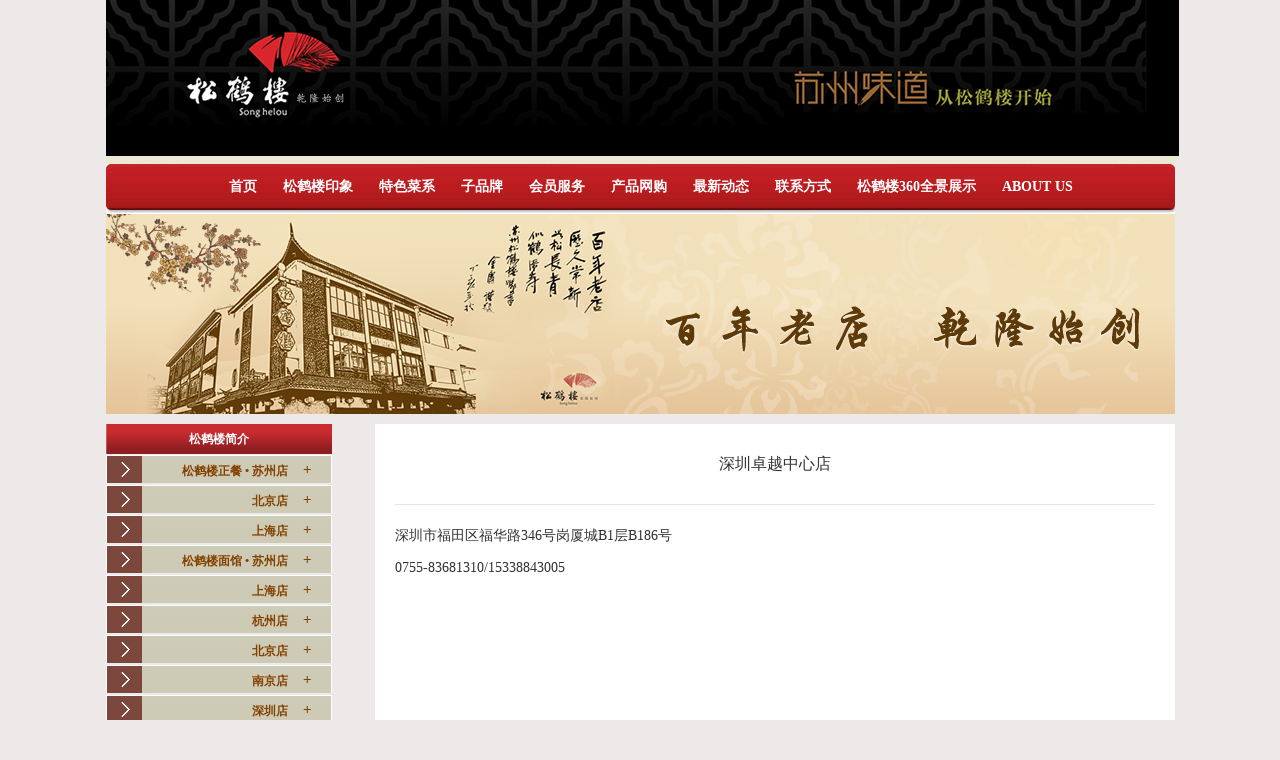

--- FILE ---
content_type: text/html
request_url: https://www.songhelou.net/mendxx/html/?191.html
body_size: 8006
content:
<!DOCTYPE html
	PUBLIC "-//W3C//DTD XHTML 1.0 Transitional//EN" "http://www.w3.org/TR/xhtml1/DTD/xhtml1-transitional.dtd">
<html xmlns="http://www.w3.org/1999/xhtml">
	<head>
		<meta http-equiv="Content-Type" content="text/html; charset=utf-8" />
		<meta name="author" content="ztffei">
		<META content="松鹤楼,songhelou,苏帮菜,松鹤楼菜馆,松鹤楼餐饮,苏州味道" name=keywords>
		<META
			content="松鹤楼（songhelou）清乾隆二十二年 （1757）始创，迄今已有二百五十多年的历史。松鹤楼菜馆是目前苏州地区历史最为悠久、饮誉海内外的正宗苏帮菜馆。它是苏帮菜厨师的摇篮，松鹤楼餐饮也是商务部首批认定的老字号餐饮品牌。"
			name=description>
		<title>松鹤楼 - 苏州味道，从松鹤楼开始_深圳卓越中心店</title>
		<link href="../../templates/default/images/style.css" rel="stylesheet" type="text/css">
	</head>

	<body>
		<div class="wrapper">
			<div class="logo"><img src="../../templates/default/images/top_bg.jpg" width="1073" height="160" /></div>
			<div class="dhk">
<script src="../../js/jquery-1.6.2.min.js" type="text/javascript"></script>
<div id="dd-navigation">
    	<div id="nav-strip">
            <ul>

	 <li class="nav-item no-subnav " id="nav-item_1">
	     <a href="../../index.php" target="_self"><span class="primary-link">首页</span></a>
		 
	 </li>

	 <li class="nav-item  " id="nav-item_2">
	     <a href="../../shlyx/main/index.php" target="_self"><span class="primary-link">松鹤楼印象</span></a>
		 <div class="subnav " id="subnav_2"><div class="subnav-inner"><ul>
 <li class=""><a href="../../shlyx/html/?6.html" target="_top">松鹤楼简介</a></li>

 <li class=""><a href="../../shlyx/html/?7.html" target="_top">荣誉</a></li>

 <li class=""><a href="../../shlyx/html/?8.html" target="_top">发展历程</a></li>
</ul></div>
	 </li>

	 <li class="nav-item  " id="nav-item_3">
	     <a href="../../cp/class/" target="_self"><span class="primary-link">特色菜系</span></a>
		 <div class="subnav " id="subnav_3"><div class="subnav-inner"><ul>
 <li class=""><a href="../../cp/class/?1.html" target="_top">金牌苏帮</a></li>

 <li class=""><a href="../../cp/class/?2.html" target="_top">时令菜肴</a></li>
</ul></div>
	 </li>

	 <li class="nav-item  " id="nav-item_4">
	     <a href="../../zipp/main/index.php" target="_self"><span class="primary-link">子品牌</span></a>
		 <div class="subnav " id="subnav_4"><div class="subnav-inner"><ul>
 <li class=""><a href="../../zipp/html/?9.html" target="_top">松鹤楼面馆</a></li>

 <li class=""><a href="../../zipp/html/?10.html" target="_top">食品厂</a></li>

 <li class=""><a href="../../zipp/html/?11.html" target="_top">中央工厂</a></li>

 <li class=""><a href="../../zipp/html/?13.html" target="_top">老正兴</a></li>
</ul></div>
	 </li>

	 <li class="nav-item no-subnav " id="nav-item_5">
	     <a href="../../member.php" target="_self"><span class="primary-link">会员服务</span></a>
		 
	 </li>

	 <li class="nav-item  " id="nav-item_6">
	     <a href="../../centgifts/main/index.php" target="_self"><span class="primary-link">产品网购</span></a>
		 <div class="subnav " id="subnav_6"><div class="subnav-inner"><ul>
 <li class=""><a href="../../centgifts/class/?35.html" target="_top">常态产品 </a></li>

 <li class=""><a href="../../centgifts/class/?36.html" target="_top">节令产品 </a></li>
</ul></div>
	 </li>

	 <li class="nav-item  " id="nav-item_7">
	     <a href="../../news/main/index.php" target="_self"><span class="primary-link">最新动态</span></a>
		 <div class="subnav " id="subnav_7"><div class="subnav-inner"><ul>
 <li class=""><a href="../../news/class/?1.html" target="_top">公司新闻</a></li>

 <li class=""><a href="../../news/class/?2.html" target="_top">员工活动</a></li>

 <li class=""><a href="../../news/class/?3.html" target="_top">招聘信息</a></li>
</ul></div>
	 </li>

	 <li class="nav-item no-subnav " id="nav-item_8">
	     <a href="../../page/contacts/index.php" target="_self"><span class="primary-link">联系方式</span></a>
		 
	 </li>

	 <li class="nav-item no-subnav " id="nav-item_9">
	     <a href="../../page/faq/index.php" target="_self"><span class="primary-link">松鹤楼360全景展示</span></a>
		 
	 </li>

	 <li class="nav-item no-subnav " id="nav-item_10">
	     <a href="../../page/help/index.php" target="_self"><span class="primary-link">ABOUT US</span></a>
		 
	 </li>
 
 </ul>
       	</div>
    </div>
<script type="text/javascript">

	$("li.nav-item").hover(
        function () {
			$(this).addClass("hover");
			$(this).children(".subnav").stop(true,true).delay(50).slideDown(50, function(){
				if($.fn.bgiframe && ($("select").length > 0)){
					$(this).bgiframe({opacity: false});
				}
			});
        },function(){
			$(this).removeClass("hover");
			$(this).children(".subnav").stop(true,true).delay(50).slideUp(50);
	});
	$('#nav-strip a').click(function() {
		var theParent = $(this).closest('.nav-item');
		var theParentText= $('a .primary-link', theParent).text();
		var linkText = $(this).text();
		linkText = (linkText == theParentText)? linkText : theParentText + " - " + linkText;
		var destLink = $(this).attr('href');
		if (typeof(dcsMultiTrack) == "function") {
			dcsMultiTrack('DCSext.DartZone','','DCSext.ModID','','DCSext.ModImp','0','DCSext.VirtualEvent', '1','DCSext.rNavChannel',theParentText,'DCSext.NavSection',linkText,'DCSext.NavURL',destLink,'WT.z_navtest', '1');
		}
	});

	$('#masthead a').click(function() {
		var destLink = $(this).attr('href');
		if (typeof(dcsMultiTrack) == "function") {
			DcsMultiTrack('DCSext.DartZone','','DCSext.ModID','','DCSext.ModImp','0','DCSext.VirtualEvent','1','DCSext.rNavChannel','Other','DCSext.NavURL',destLink,'WT.z_navtest','1');
		}
	});
	$('#editionSwitchTop li').hover(function() {
		$(this)
		.find('ul')
		.stop(true,true);
	},function () {
		$(this)
		.find('ul')
		.stop(true, true)
		.delay(500)
		.slideUp(50);
	});
	$("#editionSwitchTop li").click(function(event) {
	  if($(this).find('ul').css('display') == 'none'){
		$(this)
			.find('ul')
			.stop(true, true)
			.slideDown(75);
		} else if($(this).find('ul').css('display') == 'block'){
			$(this)
			.find('ul')
			.stop(true, true)
			.slideUp(50);
		}
	});
$(document).ready(function() {
    $("#navigation").treeview({
		persist: "location",
		collapsed: true,
		unique: true
	});
	$('#editionSwitchFooter li').hover(function() {
		$(this)
		.find('ul')
		.stop(true,true);
	},function () {
		$(this)
		.find('ul')
		.stop(true, true)
		.delay(500)
		.slideUp(50);
	});
	$(function() {
		$("#editionSwitchFooter li").click(function(event) {
		  if($(this).find('ul').css('display') == 'none'){
			$(this)
				.find('ul')
				.stop(true, true)
				.slideDown(75);
			} else if($(this).find('ul').css('display') == 'block'){
				$(this)
				.find('ul')
				.stop(true, true)
				.slideUp(50);
			}
		});
	});
});
if($("#searchForm").attr("action") == '/search') {
	$("#searchForm").attr("action", Reuters.nav.PRIMARY_SITE_URL +'/search');
}
$('#nav-strip a').each(function(ind) {
	/*if (this.href.search(/\.reuters.com/i) == -1) {
		this.target = "_blank";
	}*/
});
</script>
</div>
			<div class="nybanner"><img src="../../templates/default/images/nygywm.jpg" width="1069" height="200" /></div>
		</div>

		<div class="wrapper">
			<div class="nyzclmk">
				<div class="zclmbt">松鹤楼简介</div>
				<div class="diqu-btn szdg-btn">松鹤楼正餐 • 苏州店&nbsp;&nbsp;&nbsp;&nbsp;&nbsp;<span>+</span></div>
				<div class="syzclmlb szdaguan">
<ul>

<li><a href="../../mendxx/html/?111.html" title="苏州观前店" target="_self"   >苏州观前店</a></li>

<li><a href="../../mendxx/html/?114.html" title="山塘店" target="_self"   >山塘店</a></li>

<li><a href="../../mendxx/html/?115.html" title="新区店" target="_self"   >新区店</a></li>

<li><a href="../../mendxx/html/?118.html" title="苏州中心店" target="_self"   >苏州中心店</a></li>

<li><a href="../../mendxx/html/?348.html" title="苏州平江路店" target="_self"   >苏州平江路店</a></li>

<li><a href="../../mendxx/html/?349.html" title="苏州平江大院店(臻选)" target="_self"   >苏州平江大院店(臻选)</a></li>

</ul>

</div>
				<div class="diqu-btn bjdg-btn">北京店&nbsp;&nbsp;&nbsp;&nbsp;&nbsp;<span>+</span></div>
				<div class="syzclmlb bjdaguan">
<ul>

<li><a href="../../mendxx/html/?126.html" title="北京  台基厂店" target="_self"   >北京  台基厂店</a></li>

<li><a href="../../mendxx/html/?127.html" title="月坛店" target="_self"   >月坛店</a></li>

<li><a href="../../mendxx/html/?129.html" title="融科店" target="_self"   >融科店</a></li>

<li><a href="../../mendxx/html/?241.html" title="环球贸易中心店" target="_self"   >环球贸易中心店</a></li>

</ul>

</div>
				<div class="diqu-btn shdg-btn">上海店&nbsp;&nbsp;&nbsp;&nbsp;&nbsp;<span>+</span></div>
				<div class="syzclmlb shdaguan">
<ul>

<li><a href="../../mendxx/html/?125.html" title="外滩店" target="_self"   >外滩店</a></li>

</ul>

</div>
				<div class="diqu-btn suzhou-btn">松鹤楼面馆 • 苏州店&nbsp;&nbsp;&nbsp;&nbsp;&nbsp;<span>+</span></div>
				<div class="syzclmlb suzhou">
<ul>

<li><a href="../../mendxx/html/?121.html" title="苏州观前店 " target="_self"   >苏州观前店 </a></li>

<li><a href="../../mendxx/html/?132.html" title="东方之门店" target="_self"   >东方之门店</a></li>

<li><a href="../../mendxx/html/?339.html" title="苏州苏州中心店" target="_self"   >苏州苏州中心店</a></li>

</ul>

</div>
				<!--苏州-->
				<div class="diqu-btn shanghai-btn">上海店&nbsp;&nbsp;&nbsp;&nbsp;&nbsp;<span>+</span></div>
				<div class="syzclmlb shanghai">
<ul>

<li><a href="../../mendxx/html/?356.html" title="上海浦江城市生活广场店" target="_self"   >上海浦江城市生活广场店</a></li>

<li><a href="../../mendxx/html/?354.html" title="上海张江长泰店" target="_self"   >上海张江长泰店</a></li>

<li><a href="../../mendxx/html/?346.html" title="上海打浦桥日月光店" target="_self"   >上海打浦桥日月光店</a></li>

<li><a href="../../mendxx/html/?345.html" title="上海西郊百联购物中心店" target="_self"   >上海西郊百联购物中心店</a></li>

<li><a href="../../mendxx/html/?338.html" title="上海信泰中心店" target="_self"   >上海信泰中心店</a></li>

<li><a href="../../mendxx/html/?329.html" title="上海浦东机场店" target="_self"   >上海浦东机场店</a></li>

<li><a href="../../mendxx/html/?324.html" title="上海青浦百联奥莱店" target="_self"   >上海青浦百联奥莱店</a></li>

<li><a href="../../mendxx/html/?323.html" title="上海元祖梦世界店" target="_self"   >上海元祖梦世界店</a></li>

<li><a href="../../mendxx/html/?322.html" title="上海海梦一方店" target="_self"   >上海海梦一方店</a></li>

<li><a href="../../mendxx/html/?310.html" title="上海虹桥机场T2店" target="_self"   >上海虹桥机场T2店</a></li>

<li><a href="../../mendxx/html/?300.html" title="上海互联宝地店" target="_self"   >上海互联宝地店</a></li>

<li><a href="../../mendxx/html/?299.html" title="上海奉贤龙湖店" target="_self"   >上海奉贤龙湖店</a></li>

<li><a href="../../mendxx/html/?298.html" title="上海静安合生汇店" target="_self"   >上海静安合生汇店</a></li>

<li><a href="../../mendxx/html/?297.html" title="上海金融街购物中心店" target="_self"   >上海金融街购物中心店</a></li>

<li><a href="../../mendxx/html/?296.html" title="上海锦沧文华广场店" target="_self"   >上海锦沧文华广场店</a></li>

<li><a href="../../mendxx/html/?290.html" title="上海白玉兰广场店" target="_self"   >上海白玉兰广场店</a></li>

<li><a href="../../mendxx/html/?286.html" title="上海One ITC店" target="_self"   >上海One ITC店</a></li>

<li><a href="../../mendxx/html/?285.html" title="上海五角场合生汇店" target="_self"   >上海五角场合生汇店</a></li>

<li><a href="../../mendxx/html/?284.html" title="上海丁香国际店" target="_self"   >上海丁香国际店</a></li>

<li><a href="../../mendxx/html/?283.html" title="上海凯德闵行商业中心店" target="_self"   >上海凯德闵行商业中心店</a></li>

<li><a href="../../mendxx/html/?275.html" title="上海前滩世贸店" target="_self"   >上海前滩世贸店</a></li>

<li><a href="../../mendxx/html/?274.html" title="上海南翔印象城店" target="_self"   >上海南翔印象城店</a></li>

<li><a href="../../mendxx/html/?273.html" title="上海宝杨宝龙广场店" target="_self"   >上海宝杨宝龙广场店</a></li>

<li><a href="../../mendxx/html/?272.html" title="上海科创云廊店" target="_self"   >上海科创云廊店</a></li>

<li><a href="../../mendxx/html/?271.html" title="上海苏河湾万象天地店" target="_self"   >上海苏河湾万象天地店</a></li>

<li><a href="../../mendxx/html/?260.html" title="上海天空之城店" target="_self"   >上海天空之城店</a></li>

<li><a href="../../mendxx/html/?259.html" title="上海创智天地店" target="_self"   >上海创智天地店</a></li>

<li><a href="../../mendxx/html/?258.html" title="上海复地活力城店" target="_self"   >上海复地活力城店</a></li>

<li><a href="../../mendxx/html/?252.html" title="上海世博源店" target="_self"   >上海世博源店</a></li>

<li><a href="../../mendxx/html/?246.html" title="上海宏伊国际广场店" target="_self"   >上海宏伊国际广场店</a></li>

<li><a href="../../mendxx/html/?245.html" title="上海南汇大学城店" target="_self"   >上海南汇大学城店</a></li>

<li><a href="../../mendxx/html/?222.html" title="上海徐汇万科中心店" target="_self"   >上海徐汇万科中心店</a></li>

<li><a href="../../mendxx/html/?220.html" title="上海虹桥大融城" target="_self"   >上海虹桥大融城</a></li>

<li><a href="../../mendxx/html/?217.html" title="上海西岸AI PLAZA店" target="_self"   >上海西岸AI PLAZA店</a></li>

<li><a href="../../mendxx/html/?214.html" title="上海啦啦荟城店" target="_self"   >上海啦啦荟城店</a></li>

<li><a href="../../mendxx/html/?213.html" title="上海天安千树店" target="_self"   >上海天安千树店</a></li>

<li><a href="../../mendxx/html/?201.html" title="上海BFC外滩金融中心店" target="_self"   >上海BFC外滩金融中心店</a></li>

<li><a href="../../mendxx/html/?200.html" title="上海大宁久光店" target="_self"   >上海大宁久光店</a></li>

<li><a href="../../mendxx/html/?199.html" title="上海松江印象城店" target="_self"   >上海松江印象城店</a></li>

<li><a href="../../mendxx/html/?197.html" title="上海旭辉企业大厦店" target="_self"   >上海旭辉企业大厦店</a></li>

<li><a href="../../mendxx/html/?188.html" title="上海佛罗伦萨小镇奥莱店" target="_self"   >上海佛罗伦萨小镇奥莱店</a></li>

<li><a href="../../mendxx/html/?184.html" title="上海浦东嘉里城店" target="_self"   >上海浦东嘉里城店</a></li>

<li><a href="../../mendxx/html/?170.html" title="上海正大乐城店" target="_self"   >上海正大乐城店</a></li>

<li><a href="../../mendxx/html/?169.html" title="上海大宁音乐广场店" target="_self"   >上海大宁音乐广场店</a></li>

<li><a href="../../mendxx/html/?166.html" title="上海长风大悦城店" target="_self"   >上海长风大悦城店</a></li>

<li><a href="../../mendxx/html/?165.html" title="上海漕河泾印象城店" target="_self"   >上海漕河泾印象城店</a></li>

<li><a href="../../mendxx/html/?164.html" title="上海博荟广场店" target="_self"   >上海博荟广场店</a></li>

<li><a href="../../mendxx/html/?163.html" title="上海城开优享店" target="_self"   >上海城开优享店</a></li>

<li><a href="../../mendxx/html/?161.html" title="上海北外滩来福士店" target="_self"   >上海北外滩来福士店</a></li>

<li><a href="../../mendxx/html/?160.html" title="上海宝龙旭辉广场店" target="_self"   >上海宝龙旭辉广场店</a></li>

<li><a href="../../mendxx/html/?159.html" title="上海虹桥天地店" target="_self"   >上海虹桥天地店</a></li>

<li><a href="../../mendxx/html/?157.html" title="上海世纪汇广场店" target="_self"   >上海世纪汇广场店</a></li>

<li><a href="../../mendxx/html/?156.html" title="上海七宝万科广场店" target="_self"   >上海七宝万科广场店</a></li>

<li><a href="../../mendxx/html/?155.html" title="上海太阳宫店" target="_self"   >上海太阳宫店</a></li>

<li><a href="../../mendxx/html/?154.html" title="上海百联中环店" target="_self"   >上海百联中环店</a></li>

<li><a href="../../mendxx/html/?144.html" title="上海金桥国际店" target="_self"   >上海金桥国际店</a></li>

<li><a href="../../mendxx/html/?143.html" title="上海莘庄仲盛店 " target="_self"   >上海莘庄仲盛店 </a></li>

<li><a href="../../mendxx/html/?142.html" title="上海长泰广场店" target="_self"   >上海长泰广场店</a></li>

<li><a href="../../mendxx/html/?141.html" title="上海凯德晶萃店 " target="_self"   >上海凯德晶萃店 </a></li>

<li><a href="../../mendxx/html/?140.html" title="上海港汇恒隆店" target="_self"   >上海港汇恒隆店</a></li>

<li><a href="../../mendxx/html/?138.html" title="上海环贸广场店 " target="_self"   >上海环贸广场店 </a></li>

<li><a href="../../mendxx/html/?136.html" title="上海静安嘉里中心店 " target="_self"   >上海静安嘉里中心店 </a></li>

<li><a href="../../mendxx/html/?135.html" title="上海中心店" target="_self"   >上海中心店</a></li>

<li><a href="../../mendxx/html/?124.html" title="上海嘉里城店" target="_self"   >上海嘉里城店</a></li>

<li><a href="../../mendxx/html/?123.html" title="上海豫园店" target="_self"   >上海豫园店</a></li>

</ul>

</div>
				<!--上海-->
				<div class="diqu-btn hangzhou-btn">杭州店&nbsp;&nbsp;&nbsp;&nbsp;&nbsp;<span>+</span></div>
				<div class="syzclmlb hangzhou">
<ul>

<li><a href="../../mendxx/html/?334.html" title="杭州湖滨银泰IN77店" target="_self"   >杭州湖滨银泰IN77店</a></li>

<li><a href="../../mendxx/html/?268.html" title="杭州国大城市广场店" target="_self"   >杭州国大城市广场店</a></li>

<li><a href="../../mendxx/html/?253.html" title="杭州滨江银泰店" target="_self"   >杭州滨江银泰店</a></li>

<li><a href="../../mendxx/html/?250.html" title="杭州大悦城店" target="_self"   >杭州大悦城店</a></li>

<li><a href="../../mendxx/html/?248.html" title="杭州西溪印象城店" target="_self"   >杭州西溪印象城店</a></li>

</ul>

</div>
				<!--杭州-->
				<div class="diqu-btn beijing-btn">北京店&nbsp;&nbsp;&nbsp;&nbsp;&nbsp;<span>+</span></div>
				<div class="syzclmlb beijing">
<ul>

<li><a href="../../mendxx/html/?355.html" title="北京超级合生汇" target="_self"   >北京超级合生汇</a></li>

<li><a href="../../mendxx/html/?337.html" title="北京东坝万达店" target="_self"   >北京东坝万达店</a></li>

<li><a href="../../mendxx/html/?336.html" title="北京西红门新光界店" target="_self"   >北京西红门新光界店</a></li>

<li><a href="../../mendxx/html/?332.html" title="北京五棵松万达店" target="_self"   >北京五棵松万达店</a></li>

<li><a href="../../mendxx/html/?326.html" title="深圳深业上城店" target="_self"   >深圳深业上城店</a></li>

<li><a href="../../mendxx/html/?325.html" title="北京惠多港购物中心店" target="_self"   >北京惠多港购物中心店</a></li>

<li><a href="../../mendxx/html/?318.html" title="北京西三旗万象汇店" target="_self"   >北京西三旗万象汇店</a></li>

<li><a href="../../mendxx/html/?315.html" title="北京龙德广场店" target="_self"   >北京龙德广场店</a></li>

<li><a href="../../mendxx/html/?313.html" title="北京大兴龙湖天街店" target="_self"   >北京大兴龙湖天街店</a></li>

<li><a href="../../mendxx/html/?295.html" title="北京望京凯德mall店" target="_self"   >北京望京凯德mall店</a></li>

<li><a href="../../mendxx/html/?294.html" title="北京SKP(DT51)店" target="_self"   >北京SKP(DT51)店</a></li>

<li><a href="../../mendxx/html/?293.html" title="北京西单大悦城店" target="_self"   >北京西单大悦城店</a></li>

<li><a href="../../mendxx/html/?292.html" title="北京金隅环贸中心店" target="_self"   >北京金隅环贸中心店</a></li>

<li><a href="../../mendxx/html/?291.html" title="北京中关村领展店" target="_self"   >北京中关村领展店</a></li>

<li><a href="../../mendxx/html/?287.html" title="北京望京新荟城店" target="_self"   >北京望京新荟城店</a></li>

<li><a href="../../mendxx/html/?279.html" title="北京望京凯德mall店" target="_self"   >北京望京凯德mall店</a></li>

<li><a href="../../mendxx/html/?276.html" title="北京祥云小镇店" target="_self"   >北京祥云小镇店</a></li>

<li><a href="../../mendxx/html/?270.html" title="北京来福士店" target="_self"   >北京来福士店</a></li>

<li><a href="../../mendxx/html/?264.html" title="北京金融街购物中心店" target="_self"   >北京金融街购物中心店</a></li>

<li><a href="../../mendxx/html/?263.html" title="北京丽泽天地店" target="_self"   >北京丽泽天地店</a></li>

<li><a href="../../mendxx/html/?262.html" title="北京瀛海环宇坊店" target="_self"   >北京瀛海环宇坊店</a></li>

<li><a href="../../mendxx/html/?261.html" title="北京亦庄天街店" target="_self"   >北京亦庄天街店</a></li>

<li><a href="../../mendxx/html/?244.html" title="领展购物广场店" target="_self"   >领展购物广场店</a></li>

<li><a href="../../mendxx/html/?243.html" title="北京长安天街店" target="_self"   >北京长安天街店</a></li>

<li><a href="../../mendxx/html/?242.html" title="北京华贸天地店" target="_self"   >北京华贸天地店</a></li>

<li><a href="../../mendxx/html/?240.html" title="北京房山天街店" target="_self"   >北京房山天街店</a></li>

<li><a href="../../mendxx/html/?239.html" title="北京图书大厦店" target="_self"   >北京图书大厦店</a></li>

<li><a href="../../mendxx/html/?237.html" title="北京万柳华联店" target="_self"   >北京万柳华联店</a></li>

<li><a href="../../mendxx/html/?235.html" title="北京住总万科店" target="_self"   >北京住总万科店</a></li>

<li><a href="../../mendxx/html/?233.html" title="北京金安环宇荟店" target="_self"   >北京金安环宇荟店</a></li>

<li><a href="../../mendxx/html/?225.html" title="北京坊" target="_self"   >北京坊</a></li>

<li><a href="../../mendxx/html/?223.html" title="北京清河万象汇店" target="_self"   >北京清河万象汇店</a></li>

<li><a href="../../mendxx/html/?212.html" title="北京大望路合生汇店" target="_self"   >北京大望路合生汇店</a></li>

<li><a href="../../mendxx/html/?209.html" title="北京安贞环宇荟" target="_self"   >北京安贞环宇荟</a></li>

<li><a href="../../mendxx/html/?205.html" title="北京朝北大悦城店" target="_self"   >北京朝北大悦城店</a></li>

<li><a href="../../mendxx/html/?198.html" title="北京太阳宫凯德茂店" target="_self"   >北京太阳宫凯德茂店</a></li>

<li><a href="../../mendxx/html/?196.html" title="北京龙湖长楹天街店" target="_self"   >北京龙湖长楹天街店</a></li>

<li><a href="../../mendxx/html/?187.html" title="北京平安国际金融中心店" target="_self"   >北京平安国际金融中心店</a></li>

<li><a href="../../mendxx/html/?151.html" title="北京东方广场店" target="_self"   >北京东方广场店</a></li>

<li><a href="../../mendxx/html/?150.html" title="北京apm店" target="_self"   >北京apm店</a></li>

<li><a href="../../mendxx/html/?148.html" title="芳草地店" target="_self"   >芳草地店</a></li>

</ul>

</div>
				<!--北京-->
				<div class="diqu-btn nanjing-btn">南京店&nbsp;&nbsp;&nbsp;&nbsp;&nbsp;<span>+</span></div>
				<div class="syzclmlb nanjing">
<ul>

<li><a href="../../mendxx/html/?302.html" title="南京IFC国金中心店" target="_self"   >南京IFC国金中心店</a></li>

<li><a href="../../mendxx/html/?289.html" title="南京砂之船奥莱店" target="_self"   >南京砂之船奥莱店</a></li>

<li><a href="../../mendxx/html/?269.html" title="南京万象天地店" target="_self"   >南京万象天地店</a></li>

<li><a href="../../mendxx/html/?219.html" title="南京河西金鹰店" target="_self"   >南京河西金鹰店</a></li>

<li><a href="../../mendxx/html/?207.html" title="南京江宁金鹰店" target="_self"   >南京江宁金鹰店</a></li>

<li><a href="../../mendxx/html/?149.html" title="德基店" target="_self"   >德基店</a></li>

</ul>

</div>
				<!--南京-->
				<div class="diqu-btn shengzhen-btn">深圳店&nbsp;&nbsp;&nbsp;&nbsp;&nbsp;<span>+</span></div>
				<div class="syzclmlb shengzhen">
<ul>

<li><a href="../../mendxx/html/?347.html" title="深圳罗湖万象店" target="_self"   >深圳罗湖万象店</a></li>

<li><a href="../../mendxx/html/?340.html" title="深圳深业上城店" target="_self"   >深圳深业上城店</a></li>

<li><a href="../../mendxx/html/?316.html" title="深圳睿印店" target="_self"   >深圳睿印店</a></li>

<li><a href="../../mendxx/html/?312.html" title="深圳仁恒梦中心店" target="_self"   >深圳仁恒梦中心店</a></li>

<li><a href="../../mendxx/html/?307.html" title="深圳龙华壹方天地店" target="_self"   >深圳龙华壹方天地店</a></li>

<li><a href="../../mendxx/html/?306.html" title="深圳中洲湾店" target="_self"   >深圳中洲湾店</a></li>

<li><a href="../../mendxx/html/?304.html" title="深圳天河城店" target="_self"   >深圳天河城店</a></li>

<li><a href="../../mendxx/html/?303.html" title="深圳星河cocopark店" target="_self"   >深圳星河cocopark店</a></li>

<li><a href="../../mendxx/html/?282.html" title="深圳KKMALL店" target="_self"   >深圳KKMALL店</a></li>

<li><a href="../../mendxx/html/?277.html" title="深圳南山宝能太古城店" target="_self"   >深圳南山宝能太古城店</a></li>

<li><a href="../../mendxx/html/?266.html" title="深圳罗湖万象食家店" target="_self"   >深圳罗湖万象食家店</a></li>

<li><a href="../../mendxx/html/?265.html" title="深圳龙岗万科店" target="_self"   >深圳龙岗万科店</a></li>

<li><a href="../../mendxx/html/?232.html" title="深圳金地威新中心店" target="_self"   >深圳金地威新中心店</a></li>

<li><a href="../../mendxx/html/?221.html" title="深圳海雅缤纷城店" target="_self"   >深圳海雅缤纷城店</a></li>

<li><a href="../../mendxx/html/?204.html" title="深圳万象前海店" target="_self"   >深圳万象前海店</a></li>

<li><a href="../../mendxx/html/?202.html" title="深圳宝安机场店" target="_self"   >深圳宝安机场店</a></li>

<li><a href="../../mendxx/html/?193.html" title="深圳万象天地店" target="_self"   >深圳万象天地店</a></li>

<li><a href="../../mendxx/html/?192.html" title="深圳COCOPARK店" target="_self"   >深圳COCOPARK店</a></li>

<li><a href="../../mendxx/html/?191.html" title="深圳卓越中心店" target="_self"   >深圳卓越中心店</a></li>

</ul>

</div>
				<!--深圳-->
				<div class="diqu-btn wuxi-btn">无锡店&nbsp;&nbsp;&nbsp;&nbsp;&nbsp;<span>+</span></div>
				<div class="syzclmlb wuxi">
<ul>

<li><a href="../../mendxx/html/?333.html" title="无锡滨湖万象汇店" target="_self"   >无锡滨湖万象汇店</a></li>

<li><a href="../../mendxx/html/?227.html" title="无锡海岸城
" target="_self"   >无锡海岸城
</a></li>

<li><a href="../../mendxx/html/?215.html" title="无锡恒隆店" target="_self"   >无锡恒隆店</a></li>

<li><a href="../../mendxx/html/?194.html" title="无锡荟聚店" target="_self"   >无锡荟聚店</a></li>

</ul>

</div>
				<!--无锡-->
				<div class="diqu-btn ningbo-btn">宁波店&nbsp;&nbsp;&nbsp;&nbsp;&nbsp;<span>+</span></div>
				<div class="syzclmlb ningbo">
<ul>

<li><a href="../../mendxx/html/?278.html" title="宁波天一广场店" target="_self"   >宁波天一广场店</a></li>

<li><a href="../../mendxx/html/?195.html" title="宁波万象城店" target="_self"   >宁波万象城店</a></li>

</ul>

</div>
				<div class="diqu-btn tj-btn">天津店&nbsp;&nbsp;&nbsp;&nbsp;&nbsp;<span>+</span></div>
				<div class="syzclmlb tj">
<ul>

<li><a href="../../mendxx/html/?352.html" title="天津和平印象城店" target="_self"   >天津和平印象城店</a></li>

<li><a href="../../mendxx/html/?351.html" title="天津金茂汇店" target="_self"   >天津金茂汇店</a></li>

<li><a href="../../mendxx/html/?350.html" title="天津鹏欣水游城店" target="_self"   >天津鹏欣水游城店</a></li>

<li><a href="../../mendxx/html/?317.html" title="天津中海环宇城店" target="_self"   >天津中海环宇城店</a></li>

<li><a href="../../mendxx/html/?314.html" title="天津鲁能城店" target="_self"   >天津鲁能城店</a></li>

<li><a href="../../mendxx/html/?281.html" title="​天津中北永旺店" target="_self"   >​天津中北永旺店</a></li>

<li><a href="../../mendxx/html/?247.html" title="天津万象城店" target="_self"   >天津万象城店</a></li>

<li><a href="../../mendxx/html/?238.html" title="天津天河城店" target="_self"   >天津天河城店</a></li>

<li><a href="../../mendxx/html/?236.html" title="天津国金中心店" target="_self"   >天津国金中心店</a></li>

<li><a href="../../mendxx/html/?224.html" title="天津南开大悦城店" target="_self"   >天津南开大悦城店</a></li>

</ul>

</div>
                <div class="diqu-btn wh-btn">武汉店&nbsp;&nbsp;&nbsp;&nbsp;&nbsp;<span>+</span></div>
				<div class="syzclmlb wh">
<ul>

<li><a href="../../mendxx/html/?308.html" title="武汉荟聚店" target="_self"   >武汉荟聚店</a></li>

<li><a href="../../mendxx/html/?280.html" title="武汉光谷K11店" target="_self"   >武汉光谷K11店</a></li>

<li><a href="../../mendxx/html/?234.html" title="武汉天地店" target="_self"   >武汉天地店</a></li>

<li><a href="../../mendxx/html/?229.html" title="武汉恒隆广场店" target="_self"   >武汉恒隆广场店</a></li>

<li><a href="../../mendxx/html/?228.html" title="武汉万象城店" target="_self"   >武汉万象城店</a></li>

</ul>

</div>
				
				<div class="diqu-btn gz-btn">广州店&nbsp;&nbsp;&nbsp;&nbsp;&nbsp;<span>+</span></div>
				<div class="syzclmlb gz">
<ul>

<li><a href="../../mendxx/html/?353.html" title="广州凯德乐峰广场店" target="_self"   >广州凯德乐峰广场店</a></li>

<li><a href="../../mendxx/html/?335.html" title="广州琶洲保利店" target="_self"   >广州琶洲保利店</a></li>

<li><a href="../../mendxx/html/?327.html" title="广州南沙环宇店" target="_self"   >广州南沙环宇店</a></li>

<li><a href="../../mendxx/html/?321.html" title="广州黄埔大悦汇店" target="_self"   >广州黄埔大悦汇店</a></li>

<li><a href="../../mendxx/html/?320.html" title="广州K11购物中心店" target="_self"   >广州K11购物中心店</a></li>

<li><a href="../../mendxx/html/?319.html" title="广州保利时光里店" target="_self"   >广州保利时光里店</a></li>

<li><a href="../../mendxx/html/?301.html" title="广州IGC天汇广场店" target="_self"   >广州IGC天汇广场店</a></li>

<li><a href="../../mendxx/html/?249.html" title="广州天河城店" target="_self"   >广州天河城店</a></li>

</ul>

</div>
				<div class="diqu-btn dg-btn">东莞店&nbsp;&nbsp;&nbsp;&nbsp;&nbsp;<span>+</span></div>
				<div class="syzclmlb dg">
<ul>

<li><a href="../../mendxx/html/?255.html" title="东莞松山湖万象汇店" target="_self"   >东莞松山湖万象汇店</a></li>

<li><a href="../../mendxx/html/?251.html" title="东莞民盈国贸城店" target="_self"   >东莞民盈国贸城店</a></li>

</ul>

</div>
				<div class="diqu-btn changsha-btn">长沙店&nbsp;&nbsp;&nbsp;&nbsp;&nbsp;<span>+</span></div>
				<div class="syzclmlb changsha">
<ul>

<li><a href="../../mendxx/html/?254.html" title="长沙IFS国金中心店" target="_self"   >长沙IFS国金中心店</a></li>

</ul>

</div>
				<div class="diqu-btn wenzhou-btn">温州店&nbsp;&nbsp;&nbsp;&nbsp;&nbsp;<span>+</span></div>
				<div class="syzclmlb wenzhou">
<ul>

<li><a href="../../mendxx/html/?257.html" title="温州万象城店" target="_self"   >温州万象城店</a></li>

<li><a href="../../mendxx/html/?256.html" title="温州印象城店" target="_self"   >温州印象城店</a></li>

</ul>

</div>
				<div class="diqu-btn hefei-btn">合肥店&nbsp;&nbsp;&nbsp;&nbsp;&nbsp;<span>+</span></div>
				<div class="syzclmlb hefei">
<ul>

<li><a href="../../mendxx/html/?309.html" title="合肥银泰中心店" target="_self"   >合肥银泰中心店</a></li>

</ul>

</div>
				<!--宁波-->
				<script type="text/javascript" src="../../templates/default/images/jquery-1.7.1.min.js"></script>
				<script type="text/javascript">
					$(".szdg-btn").click(function() {
						$(".szdaguan").toggleClass("qiehuan");
						$(".szdaguan").siblings(".syzclmlb").removeClass("qiehuan");
					});
					$(".bjdg-btn").click(function() {
						$(".bjdaguan").toggleClass("qiehuan");
						$(".bjdaguan").siblings(".syzclmlb").removeClass("qiehuan");
					});
					$(".shdg-btn").click(function() {
						$(".shdaguan").toggleClass("qiehuan");
						$(".shdaguan").siblings(".syzclmlb").removeClass("qiehuan");
					});
					$(".suzhou-btn").click(function() {
						$(".suzhou").toggleClass("qiehuan");
						$(".suzhou").siblings(".syzclmlb").removeClass("qiehuan");
					});
					$(".shanghai-btn").click(function() {
						$(".shanghai").toggleClass("qiehuan");
						$(".shanghai").siblings(".syzclmlb").removeClass("qiehuan");
					});
					$(".hangzhou-btn").click(function() {
						$(".hangzhou").toggleClass("qiehuan");
						$(".hangzhou").siblings(".syzclmlb").removeClass("qiehuan");
					});
					$(".beijing-btn").click(function() {
						$(".beijing").toggleClass("qiehuan");
						$(".beijing").siblings(".syzclmlb").removeClass("qiehuan");
					});
					$(".nanjing-btn").click(function() {
						$(".nanjing").toggleClass("qiehuan");
						$(".nanjing").siblings(".syzclmlb").removeClass("qiehuan");
					});
					$(".shengzhen-btn").click(function() {
						$(".shengzhen").toggleClass("qiehuan");
						$(".shengzhen").siblings(".syzclmlb").removeClass("qiehuan");
					});
					$(".wuxi-btn").click(function() {
						$(".wuxi").toggleClass("qiehuan");
						$(".wuxi").siblings(".syzclmlb").removeClass("qiehuan");
					});
					$(".ningbo-btn").click(function() {
						$(".ningbo").toggleClass("qiehuan");
						$(".ningbo").siblings(".syzclmlb").removeClass("qiehuan");
					});
					$(".tj-btn").click(function() {
						$(".tj").toggleClass("qiehuan");
						$(".tj").siblings(".syzclmlb").removeClass("qiehuan");
					});
					$(".wh-btn").click(function() {
						$(".wh").toggleClass("qiehuan");
						$(".wh").siblings(".syzclmlb").removeClass("qiehuan");
					});
					$(".gz-btn").click(function() {
						$(".gz").toggleClass("qiehuan");
						$(".gz").siblings(".syzclmlb").removeClass("qiehuan");
					});
					$(".dg-btn").click(function() {
						$(".dg").toggleClass("qiehuan");
						$("dg").siblings(".syzclmlb").removeClass("qiehuan");
					});
					$(".changsha-btn").click(function() {
						$(".changsha").toggleClass("qiehuan");
						$("changsha").siblings(".syzclmlb").removeClass("qiehuan");
					});
					$(".wenzhou-btn").click(function() {
						$(".wenzhou").toggleClass("qiehuan");
						$("wenzhou").siblings(".syzclmlb").removeClass("qiehuan");
					});
					$(".hefei-btn").click(function() {
						$(".hefei").toggleClass("qiehuan");
						$("hefei").siblings(".syzclmlb").removeClass("qiehuan");
					});
				</script>
			</div>
			<div class="nyyc">
				<div class="nynrbt">深圳卓越中心店</div>
				<div class="nynrk"><div>深圳市福田区福华路346号岗厦城B1层B186号</div><div>0755-83681310/15338843005</div>



</div>
			</div>
			<div class="clear"></div>
		</div>

		<div class="dibu">
			<div class="wrapper">
				<div class="didaoh">
<ul >
 


<li >

<a href="../../../../news/class/?1.html" target="_self">最新活动</a> 

</li>


<li >

<a href="../../../../cp/class/" target="_self">品味经典</a> 

</li>


<li >

<a href="../../../../page/contacts/index.php" target="_self">联系我们</a> 

</li>


<li >

<a href="../../page/flsm/index.php" target="_self">法律声明</a> 

</li>


</ul><div class="clear"></div>
</div>
				<div class="jiaozhu">














松鹤楼 <a class="fotterstr" href="http://www.songhelou.net">[松鹤楼餐饮]</a> 版权所有 2016-2017 All Rights Reserved
         
 <a class="fotterstr" href="http://beian.miit.gov.cn">苏ICP备16013568号</a>　　  
<a href="https://www.since2004.com/" target="_blank" class="jszcbox">
    <div class="jszctext">技术支持：</div>
    <div class="jszcimg"><img src="/templates/default/images/ey.svg" alt="" /></div>
</a>
<img alt="" src="http://www.songhelou.net/pic/201611281480295440496.png" border="0" />&nbsp;<a style="height: 20px; line-height: 20px; text-decoration: none; display: inline-block;" href="http://www.beian.gov.cn/portal/registerSystemInfo?recordcode=32050802010304" target="_blank"><p style="margin: 0px 0px 0px 5px; height: 20px; color: rgb(147, 147, 147); display: inline !important;">苏公网安备 32050802010304号</p></a><br /><a href="https://www.cnzz.com/stat/website.php?web_id=4890128" target="_blank" title="站长统计"><img border="0" hspace="0" vspace="0" src="http://icon.cnzz.com/img/pic1.gif" /></a>&nbsp;<span id="szgs_stat_icon_23428"><a href="https://www.beian.suzhou.gov.cn/websiteMark?siteid=23428&amp;type=1" target="_blank"><img src="https://www.beian.suzhou.gov.cn/resources/images/marker/szicbok.gif" /></a></span><script src="http://www.beian.suzhou.gov.cn/sendMark?siteid=23428&amp;type=1" type="text/javascript"></script>













</div>
			</div>
		</div>
</body></html>



--- FILE ---
content_type: text/css
request_url: https://www.songhelou.net/templates/default/images/style.css
body_size: 4068
content:
@charset "utf-8";
.jszcbox{
	display: flex;
	justify-content: center;
	align-items: center;
}
.jszcbox .jszctext{
	width: 75px;
	color: #fff;
}
.jszcbox .jszcimg{
	width: 50px;
}

/* ==全局div设置== */
.wrapper {
	width: 1069px;
	margin: 0 auto;
}
.flex{
	display: flex;
	justify-content: center;
	align-items: center;
}
.jszcbox .jszctext{
	width: 75px;
}
.jszcbox .jszcimg{
	width: 55px;
}
.clear {
	clear: both
}

.left {
	float: left
}

.right {
	float: right
}

.logo {}

.dhk {
	background-image: url(dhbg.jpg);
	height: 54px;
	background-repeat: no-repeat;
	padding-left: 110px;
}

.sybanner {
	height: 459px;
	background-image: url(sybannerbg.jpg);
	background-repeat: no-repeat;
}

.zclmk {
	width: 226px;
	float: left;
	margin-top: 30px;
}

.zclmbt {
	background-image: url(zbtbg.jpg);
	background-repeat: no-repeat;
	height: 31px;
	text-align: center;
	color: #FFF;
	font-weight: bolder;
	line-height: 31px;
}

.yck {
	width: 827px;
	float: right;
	background-color: #FFF;
	background-image: url(sybgzhong.jpg);
	background-repeat: repeat-y;
}

.syycnr {
	width: 540px;
	float: left;
	background-image: url(sybgtop1.jpg);
	background-repeat: no-repeat;
	background-position: left top;
	padding-left: 60px;
	width: 480px !important;
	padding-top: 40px;
	line-height: 26px;
}

.synrzk {
	width: 265px;
	float: right;
	background-color: #663200;
	background-image: url(syyclmbg.jpg);
	background-repeat: no-repeat;
	background-position: left top;
	padding: 80px 20px 0px 20px;
	width: 225px !important;
}

.denglu {
	height: 322px;
}

.syycxbt {
	background-image: url(syycxbtbg.jpg);
	background-repeat: repeat-x;
	background-position: left bottom;
	height: 30px;
	line-height: 26px;
	font-size: 18px;
	font-weight: bolder;
	color: #FFF;
	padding-left: 10px;
}

.weibo {
	height: 90px;
}

.youlian {}

.dibu {
	background-image: url(dibubg.jpg);
	background-repeat: repeat-x;
	height: 112px;
	min-width: 1069px;
}

.didaoh {
	height: 50px;
}

.jiaozhu {
	height: 62px;
	line-height: 31px;
	color: #FFF;
	text-align: center;
}

.nybanner {
	height: 200px;
	margin-bottom: 10px;
}

.nyzclmk {
	width: 226px;
	float: left;
}

.nyyc {
	width: 800px;
	float: right;
	background-color: #FFF;
	min-height: 570px;
	padding: 0px 20px 15px 20px;
	width: 760px !important;
}

.nynrbt {
	height: 81px;
	border-bottom: #e5e5e5 solid 1px;
	height: 80px !important;
	line-height: 80px;
	font-size: 16px;
	text-align: center;
}

.nynrk {
	font-size: 14px;
	line-height: 32px;
	padding-bottom: 30px;
	padding-top: 15px;
}

.nynrk img {
	max-width: 760px;
}

.cpxqytp {
	text-align: center;
}

.cpxqytp img {
	max-width: 760px;
	margin: 15px 0px;
}

.cpxqnr {
	font-size: 12px;
	line-height: 24px;
	padding-bottom: 30px;
}

.cpjsy {
	padding: 20px 0px;
}

.fyys {
	padding-bottom: 30px;
}

.nynrbt2 {
	height: 50px;
	line-height: 50px;
	font-size: 16px;
	text-align: center;
	margin-top: 15px;
}

.shijian {
	font-size: 12px;
	height: 31px;
	line-height: 30px;
	color: #333;
	border-bottom: #e5e5e5 solid 1px;
	height: 30px !important;
	text-align: center;
}

.fotterstr {
	color: #FFF !important;
}

/*后期添加的样式开始*/
.qiehuan {
	display: block !important;
}

.diqu-btn {
	background-image: url(zbljzt.jpg);
	background-repeat: no-repeat;
	height: 30px;
	line-height: 30px;
	padding-left: 50px;
	color: #844200;
	text-align: right;
	width: 156px !important;
	padding-right: 20px;
	font-weight: bolder;
	cursor: pointer;
}

.diqu-btn span {
	line-height: 30px;
	font-size: 15px;
}

.suzhou,
.shanghai,
.hangzhou,
.beijing,
.nanjing,
.szdaguan,
.bjdaguan,
.shdaguan,
.hldaguan,
.ntdaguan,
.szzdaguan,
.shengzhen,
.wuxi,
.ningbo,
.tj,
.wh,
.gz,
.dg,
.changsha,
.wenzhou,
.hefei,
.fushan {
	display: none;
}




/*后期添加的样式结束*/
.syzclmlb li a {
	width: 226px;
	display: block;
	background-image: url(zbljzt.jpg);
	background-repeat: no-repeat;
	height: 30px;
	line-height: 30px;
	padding-right: 50px;
	color: #844200;
	text-align: right;
	width: 176px !important;
	font-weight: bolder;
}

.syzclmlb li a:hover {
	background-image: url(zbljzt2.jpg);
	background-repeat: no-repeat;
	color: #FFF;
}

.zclmlb li a {
	width: 226px;
	display: block;
	background-image: url(zbljzt.jpg);
	background-repeat: no-repeat;
	height: 30px;
	line-height: 30px;
	padding-left: 50px;
	color: #844200;
	text-align: left;
	width: 176px !important;
	font-weight: bolder;
}

.zclmlb li a:hover {
	background-image: url(zbljzt2.jpg);
	background-repeat: no-repeat;
	color: #FFF;
}

.cpjsys li {
	float: left;
	display: block;
	border: #CCC solid 1px;
	width: 174px !important;
	height: 222px !important;
	margin-left: 6px;
	margin-right: 6px;
	margin-bottom: 15px;
}

.spjsys li {
	width: 176px;
	height: 226px;
	float: left;
	display: block;
	border: #CCC solid 1px;
	width: 174px !important;
	height: 224px !important;
	margin-left: 6px;
	margin-right: 6px;
	margin-bottom: 15px;
}

.cptu {
	text-align: center;
	padding-top: 6px;
	padding-bottom: 6px;
}

.cptu img {
	width: 160px;
	height: 180px;
}

.cptitle {
	text-align: center;
	height: 30px;
	line-height: 30px;
	background-color: #dedede;
}

.sptitlebt {
	text-align: center;
	height: 30px;
	line-height: 30px;
	background-color: #ececec;
	font-size: 14px;
}

.sptitle {
	text-align: center;
	height: 20px;
	line-height: 20px;
	background-color: #ececec;
}

.xwsybt {
	height: 70px;
	line-height: 70px;
}

.xwsybt .left {
	color: #930;
	font-weight: bolder;
	font-size: 14px;
}

.xwsylb {
	padding-bottom: 10px;
	border-bottom: #F99 solid 4px;
}

.spxqtu {
	width: 230px;
	float: left;
	text-align: center;
	height: 230px;
	padding-top: 2px;
	height: 228px !important;
	margin-top: 20px;
}

.spxqtu img {
	width: 225px;
	height: 225px;
}

.spxqy {
	margin-top: 20px;
	width: 500px;
	float: right;
}

.miaoshubt {
	background-image: url(maishobt.jpg);
	background-repeat: no-repeat;
	line-height: 47px;
	height: 47px;
	font-size: 14px;
	font-weight: bolder;
	padding-left: 40px;
	margin-top: 15px;
}

.spxqing {
	padding-top: 15px;
}

.fenxiang,
.ggmai,
.spms {
	padding: 5px 0px;
}

.spgwc {
	padding-top: 15px;
}

.dannr {
	padding: 30px 0px 50px 85px;
	background-color: #FFF;
}

.erm {
	text-align: center;
	padding-bottom: 20px;
}

.denglu ul li {
	height: 25px;
	margin-bottom: 15px;
	color: #FFF;
}

.yhm,
.mm {
	border: none;
	height: 25px;
	background-repeat: no-repeat;
	background-position: left center;
	width: 133px;
	padding-left: 8px;
	padding-right: 25px;
	width: 100px !important;
}

.yhm {
	background-image: url(hykj.jpg);
}

.mm {
	background-image: url(mmkj.jpg);
}

.zhucegaim,
.juzho {
	padding-left: 30px;
}

.denglu ul .zhucegaim a {
	color: #FFF;
}

.denglu ul .zhucegaim a:hover {
	color: #03C;
}

.hym,
.zhongxtc {
	color: #FFF;
	font-size: 14px;
	font-weight: bolder;
	line-height: 24px;
	height: 30px;
	padding-left: 20px;
}

.denglu .zhongxtc a {
	color: #FFF;
}

.denglu .zhongxtc a:hover {
	color: #03C;
}

.didaoh {
	text-align: center;
}

.didaoh ul {
	width: 350px;
	margin: 0 auto;
}

.didaoh ul li {
	float: left;
	padding: 0px 10px;
	height: 40px;
	line-height: 40px;
	font-size: 14px;
}

.didaoh ul li a {
	display: inline-block;
	color: #FFF;
}

/* ==全局设置== */
* {
	padding: 0px;
	margin: 0px;
	font-family: "微软雅黑", "Microsoft YaHei"
}

img {
	border: 0;
}

BODY {
	background: #eee9e9;
	color: #333333;
	font-size: 12px;
	text-decoration: none;

}

TD {
	color: #333333;
	font-size: 12px;
}

SELECT {
	color: #333333;
	FONT-SIZE: 12px;
	HEIGHT: 20px;
}


A {
	text-decoration: none;
}

A:link {
	color: #333333;
}

A:visited {
	color: #333333;
}

A:active {
	color: #333333;
}

A:hover {
	color: #ff6611
}


li {
	line-height: 150%;
	list-style-type: none;
}

li.fang {
	LIST-STYLE-TYPE: square;
}

li.img {
	LIST-STYLE-IMAGE: url(li.gif)
}

ul {
	MARGIN: 0px 0px 0px 0px;
	list-style-type: none;
}

ul.fang {
	LIST-STYLE-TYPE: square
}

ul.img {
	LIST-STYLE-IMAGE: url(li.gif)
}



.INPUT {
	color: #333333;
	font-size: 12px;
	height: 20px;
	padding: 3px;
	border: 1px #333333 solid;
}

.TEXTAREA {
	color: #333333;
	font-size: 12px;
	padding: 3px;
	border: 1px #333333 solid;
	background-image: url(inputbg.gif)
}

.button {
	color: #333333;
	font-size: 12px;
	border: 1px outset
}


/* ==栏目菜单样式== */

.menu {
	white-space: nowrap
}

A.menu {
	color: #ffffff;
	font-size: 12px;
	text-decoration: none
}

A.menu:link {
	color: #ffffff;
}

A.menu:visited {
	color: #ffffff;
}

A.menu:active {
	color: #ffffff;
}

A.menu:hover {
	color: #ffffff;
}


.menunow {
	white-space: nowrap
}

A.menunow {
	color: #ffffff;
	font-size: 12px;
	text-decoration: none
}

A.menunow:link {
	color: #ffffff;
}

A.menunow:visited {
	color: #ffffff;
}

A.menunow:active {
	color: #ffffff;
}

A.menunow:hover {
	color: #ffffff;
}


.btmenu {
	color: #333333;
	font-size: 12px;
	line-height: 150%;
	text-decoration: none
}

A.btmenu:link {
	color: #333333;
}

A.btmenu:visited {
	color: #333333;
}

A.btmenu:active {
	color: #333333;
}

A.btmenu:hover {
	color: #ff6611;
}

.smenu {
	color: #333333;
	font-size: 12px;
	line-height: 150%;
	text-decoration: none
}

A.smenu:link {
	color: #333333;
}

A.smenu:visited {
	color: #333333;
}

A.smenu:active {
	color: #333333;
}

A.smenu:hover {
	color: #ff8000;
}

.smenuv {
	color: #333333;
	font-size: 12px;
	line-height: 150%;
	text-decoration: none
}

td.smenuv {
	border: 1px #dddddd solid
}

A.smenuv:link {
	color: #333333;
}

A.smenuv:visited {
	color: #333333;
}

A.smenuv:active {
	color: #333333;
}

A.smenuv:hover {
	color: #333333;
}


/* ==页内导航样式== */

.nav {
	color: #333333;
	font-size: 12px;
}

td.nav {
	padding-left: 5px
}


/* ==表格样式== */

td.title {
	background: #eeeeee
}

td.con {
	background: #ffffff
}

.table {
	border: 1px #dddddd solid;
}

.tablemenu {
	color: #333333;
	BORDER-RIGHT: #cccccc 1px solid;
	BORDER-TOP: #cccccc 1px solid;
	BORDER-LEFT: #cccccc 1px solid;
	background: #eeeeee
}

.line {
	background: #dddddd
}



/* ==交替样式== */

.list {
	BACKGROUND-COLOR: expression((this.sectionRowIndex%2==0)?'#f5f5f5':'#ffffff');
	font-size: 14px;
}


/* =={#lanTitle#}列表样式== */

.tList {
	color: #333333;
	line-height: 22px;
	font-size: 12px
}

.tList1 {
	color: #b0b0b0;
	line-height: 150%;
	font-size: 12px
}

a.tList {
	font-size: 12px;
	;
	text-decoration: none
}

a.tList:link {
	color: #333333
}

a.tList:visited {
	color: #333333
}

a.tList:active {
	color: #333333
}

a.tList:hover {
	color: #ff6611
}

/* ==图片列表样式== */

td.piclist {
	background: #ffffff
}

div.piclist {
	border: 1px #dddddd solid;
	width: 50px;
	height: 50px;
	padding: 1px;
	background: #ffffff
}

a.pictitle {
	color: #333333;
	font-size: 12px;
	line-height: 26px
}

div.pictitle {
	border: 0px #dddddd solid;
	padding: 1px;
	background: #ffffff
}



/* ==更多链接样式== */

a.more {
	font-size: 12px;
	;
	text-decoration: underline
}

a.more:link {
	color: #333333;
}

a.more:visited {
	color: #333333;
}

a.more:active {
	color: #333333;
}

a.more:hover {
	color: #ff6611;
}

/* ==树型菜单样式== */

.dtree {
	color: #333333;
	font-size: 12.00px;
	white-space: nowrap;
}

.dtree img {
	border: 0px;
	vertical-align: middle;
}

.dtree a {
	color: #333333;
	font-size: 12.00px;
	TEXT-DECORATION: none
}

.dtree a.node {
	color: #333333;
	white-space: nowrap;
	padding: 1px 2px 1px 2px;
	TEXT-DECORATION: none
}

.dtree a.nodeSel {
	color: #333333;
	font-size: 12.00px;
	white-space: nowrap;
	padding: 1px 2px 1px 2px;
	TEXT-DECORATION: none
}

.dtree a.node:hover {
	color: #333333;
	font-size: 12.00px;
	TEXT-DECORATION: none
}

.dtree a.nodeSel:hover {
	color: #333333;
	font-size: 12.00px;
	TEXT-DECORATION: none
}

.dtree a.nodeSel {
	background-color: #cfdfef;
	font-size: 12.00px;
}

.dtree .clip {
	overflow: hidden;
}

/* ==翻页样式== */

.pagesinfo {
	color: #333333;
	font-size: 12px;
}

.pagesnow {
	color: #ff6600;
	font-size: 14px;
	text-decoration: none
}

.pages {
	color: #333333;
	font-size: 14px;
	text-decoration: none
}


/* ==文章频道检索列表样式== */

td.newsquery {
	height: 30px;
	border-bottom: #CCC dashed 1px;
}

.newsquery {
	color: #333333;
	line-height: 150%;
	font-size: 12px
}

a.newsquery {
	color: #333333;
	line-height: 150%;
	font-size: 12px;
	text-decoration: none
}

a.newsquery:link {
	color: #333333;
}

a.newsquery:active {
	color: #333333;
}

a.newsquery:visited {
	color: #333333;
}

a.newsquery:hover {
	color: #ff6611;
}

.newsquerytitle {
	border: 1px #eeeeee solid;
	background: #f0f0f0
}

.newsquerytime {
	color: #333333;
	font-size: 12px;
	border-bottom: #CCC dashed 1px;
}


/* ==文章频道详情样式== */

.newstitle {
	color: #333333;
	font-size: 18px;
	font-weight: bold
}

.newsinfo {
	background: #f0f0f0;
	color: #333333;
	font-size: 12px;
}

.newscon {
	color: #333333;
	font-size: 14px;
	line-height: 160%;
	padding: 15px
}


/* ==一级分类列表样式== */

.class {
	color: #333333;
	font-size: 12px;
}

a.class {
	color: #333333;
	text-decoration: none
}

a.class:link {
	color: #333333;
}

a.class:visited {
	color: #333333;
}

a.class:hover {
	color: #ff6611;
}

table.class {
	border: 0px #dddddd solid
}

td.class {
	padding-left: 10px
}

/* ==二级分类列表样式== */

table.bigclass {
	border: 0px #dddddd solid
}

td.bigclass {
	padding-left: 10px;
	height: 28px
}

.bigclass {
	color: #333333;
	font-size: 12px;
	line-height: 150%;
	font-weight: bold
}

a.bigclass {
	color: #333333;
	line-height: 150%;
	text-decoration: none
}

a.bigclass:link {
	color: #333333;
}

a.bigclass:visited {
	color: #333333;
}

a.bigclass:actived {
	color: #333333;
}

a.bigclass:hover {
	color: #ff6611;
}


table.smallclass {
	border: 0px #dddddd solid
}

td.smallclass {
	padding-left: 10px;
	height: 18px
}

.smallclass {
	color: #333333;
	font-size: 12px;
	line-height: 150%
}

a.smallclass {
	color: #333333;
	line-height: 150%;
	text-decoration: none
}

a.smallclass:link {
	color: #333333;
}

a.smallclass:visited {
	color: #333333;
}

a.smallclass:actived {
	color: #333333;
}

a.smallclass:hover {
	color: #ff6611;
}



/* ==下载频道样式== */

td.downquery {
	height: 22px
}

.downquery {
	color: #333333;
	line-height: 150%;
	font-size: 12px
}

a.downquery {
	color: #333333;
	line-height: 150%;
	font-size: 12px;
	text-decoration: none
}

a.downquery:link {
	color: #333333;
}

a.downquery:active {
	color: #333333;
}

a.downquery:visited {
	color: #333333;
}

a.downquery:hover {
	color: #ff6611;
}

.downquerytitle {
	border: 1px #eeeeee solid;
	background: #f0f0f0
}

.downquerytime {
	color: #333333;
	font-size: 12px
}

.downpropname {
	color: #333333;
	font-size: 12px;
	background: #dddddd
}

.downprop {
	color: #333333;
	font-size: 12px;
	padding-left: 10px;
	background: #f0f0f0
}

.downintro {
	color: #333333;
	font-size: 12px;
	line-height: 150%;
}


/* ==图文频道样式== */

.cpline {
	background: #dddddd
}

td.cpquery {
	background: #ffffff;
}

div.cpquery {
	border: 1px #eeeeee solid;
	padding: 5px;
	background: #ffffff;
}

a.cpquerytitle {
	color: #333333;
	font-size: 12px;
	line-height: 26px
}

div.cpquerytitle {
	border: 1px #eeeeee solid;
	padding: 2px;
	background: #f7f7f7
}


.cppropname {
	color: #333333;
	font-size: 12px;
	background: #dddddd
}

.cpprop {
	color: #333333;
	font-size: 12px;
	padding-left: 10px;
	background: #f0f0f0
}

.cpintro {
	color: #333333;
	font-size: 12px;
	line-height: 150%;
}


/* ==提示信息样式== */

.notic {
	font-size: 12px;
	color: #333333
}

.noticerr {
	font-size: 12px;
	color: #ff6600
}

.noticlink {
	font-size: 12px;
	color: #ff6600
}


/* ==会员频道样式== */

.mustfill {
	color: #ff0000;
	font-size: 14px;
}

.memberinfo {
	color: #333333;
}


/* ==评论样式== */

td.bbsquery {
	height: 23px
}

.bbsquery {
	color: #333333;
	line-height: 150%;
	font-size: 12px
}

a.bbsquery {
	color: #333333;
	line-height: 150%;
	font-size: 12px;
	text-decoration: none
}

a.bbsquery:link {
	color: #333333;
}

a.bbsquery:active {
	color: #333333;
}

a.bbsquery:visited {
	color: #333333;
}

a.bbsquery:hover {
	color: #ff6611;
}

.bbsquerytitle {
	border: 1px #eeeeee solid;
	background: #f0f0f0
}

.bbsquerytime {
	color: #333333;
	font-size: 12px
}


.bbstitle {
	background: #eeeeee
}

.bbscon {
	background: #ffffff
}

.bbstable {
	background: #dddddd;
}

.bbsline {
	background: #dddddd
}


/* ==全站搜索样式== */

.searchtitle {
	color: #333333;
	font-size: 14px;
	line-height: 32px
}

a.searchtitle {
	color: #333333;
	font-size: 14px;
	line-height: 32px
}

.searchbody {
	color: #333333;
	font-size: 13px;
	line-height: 18px;
	height: 60px
}

.searchtime {
	color: #333333;
	font-size: 12px
}

/* ==daohang== */
#dd-navigation {
	height: 54px
}

#nav-strip {
	clear: both;
	height: 54px;
	line-height: 54px;
	position: relative;
	z-index: 16777265;
}

#nav-strip a:hover {
	text-decoration: none;
}

#nav-strip ul li.nav-item {
	display: inline;
	float: left;
	position: relative;
	height: 46px;
	text-align: center;
	margin-top: 4px;
}

#nav-strip ul li.nav-item:hover,
#nav-strip ul li.nav-item.hover {
	background-color: #711112;
}

#nav-strip ul li.nav-item:hover a,
{
color: #ffe400;
text-decoration: underline;
}

#nav-strip ul li a {
	font-weight: bold;
	color: #FFFFFF;
	display: block;
	padding: 0px 13px;
	font-size: 14px;
	outline: none;
	line-height: 46px;
	height: 46px;
}

#nav-strip ul li a:hover {
	color: #ffe400;
	text-decoration: underline;
}

#nav-strip ul li.no-subnav a .primary-link {
	background: none;
	padding-right: 0;
}

#nav-strip ul li .subnav {
	display: none;
	position: absolute;
	top: 46px;
	left: -1px;
	background: #6f0f1a;
	z-index: 16777263;
	*min-width: 150px;
}

#nav-strip .subnav-inner {
	float: left;
	width: 220px;
}

#nav-strip ul li .subnav ul {
	margin-bottom: 3px;
	float: left;
	width: 160px;
	margin: 0;
}

#nav-strip ul li .subnav ul li {
	display: block;
	float: left;
	height: auto;
	margin: 0;
	width: 220px;
}

#nav-strip ul li .subnav ul li a {
	font-weight: normal;
}

#nav-strip ul li .subnav ul li a,
#nav-strip ul li.nav-item:hover .subnav ul li a {
	font-size: 12px;
	color: #fff;
	white-space: nowrap;
	*white-space: normal;
	_white-space: nowrap;
	padding: 0px 24px;
	text-align: left;
	height: 35px;
	line-height: 35px;
}

#nav-strip ul li .subnav ul li a,
#nav-strip ul li.nav-item:hover .subnav ul li a {
	white-space: normal;
}

#nav-strip ul li .subnav ul li.active a {
	text-decoration: none !important;
}

#nav-strip ul li .subnav ul li a:hover {
	color: #ffe400 !important;
	text-decoration: underline;
	background-color: #9f090d;
}

--- FILE ---
content_type: image/svg+xml
request_url: https://www.songhelou.net/templates/default/images/ey.svg
body_size: 9909
content:
<?xml version="1.0" encoding="utf-8"?>
<!-- Generator: Adobe Illustrator 27.0.0, SVG Export Plug-In . SVG Version: 6.00 Build 0)  -->
<svg version="1.1" id="图层_1" xmlns="http://www.w3.org/2000/svg" xmlns:xlink="http://www.w3.org/1999/xlink" x="0px" y="0px"
	 viewBox="0 0 453.6 140.4" style="enable-background:new 0 0 453.6 140.4;" xml:space="preserve">
<style type="text/css">
	.st0{fill:#FFFFFF;}
</style>
<path class="st0" d="M191.3,3.3c0-0.2,0-0.3,0-0.5c7.6,0,15.1,0,22.7,0c0,0.2-0.1,0.4-0.1,0.5c-0.9,0.6-1.9,0.6-3,0.6
	c-5.5,0-11.1,0-16.6,0C193.2,4,192.1,4.1,191.3,3.3z"/>
<path class="st0" d="M451.5,57.3c-0.2-0.5-0.8-0.3-1.2-0.3c-4.6-0.4-9.3-0.7-13.8-1.7c-6.3-1.3-12.7-2.7-19.4-4.2
	c1-0.8,1.7-1.4,2.4-1.9c5.1-3.8,10-7.8,14.3-12.5c4.5-4.9,8.2-10.7,13.7-14.7c0.1-0.1,0.1-0.3,0.1-0.6c-4.8-1.4-9.5-2.8-14.3-4.2
	c-5.3-1.5-5.3-1.5-9.1,2.7c-0.7,0.8-1.3,1.7-2.7,1.7c-10.7-0.1-21.5,0-32.2,0c-1.2,0-1.6-0.2-1-1.5c1-2.4,2.3-4.7,2.8-7.5H374
	c-3.8,0-3.8,0-5.2,3.5c-0.6,1.5-1.2,3-1.8,4.5c-5.7,13.7-12.9,26.6-21.9,38.5c-0.3,0.4-0.9,1.1-0.6,1.4c0.6,0.7,1.3-0.2,1.5-0.3
	c1.7-1.1,3.5-2,5.3-3.1c8.6-4.9,16.1-11.3,23.3-18c0.4-0.3,1.1-2.3,1.9-0.2c2,5.4,5.4,9.6,9.7,13.3c1.6,1.4,1.2,1.9-0.4,2.8
	c-7,4-14.1,7.9-21.4,11.4c-10.6,4.9-21.3,9.5-33,11.4c-1.4,0.2-1.7,0.2-1.4-1.3c0.9-5.1,1.7-10.3,2.6-15.5c0.3-1.8,0.5-3.5,2.2-4.8
	c1.7-1.3,3.1-3.1,4.6-4.7c-1.7-0.4-3.3-0.8-5-1.2c-1.6-0.4-3.8-0.9-4.9-1.2c-4.9-1.4-8.2-0.9-11.2,3.1c-0.6,0.8-1.3,1.8-2.4,1.8
	c-4.4,0.1-8.8,0-13.2,0c3.1-2.7,6.3-4.9,9.3-7.5c3-2.6,5.9-5.2,8.6-8.4c-4-1.4-7.8-2.8-11.6-4.1c10.8-0.5,21.3-0.5,31.9-0.5
	c1,0,2.2,0,2.2,0s0.3-1.3,0.5-2.3c0.2-1.1,0.4-2.1,0.6-3.3c0.1-1,0.3-2,0.3-2s-1.1,0-2,0c-13.5,0.1-27.1,0-40.6,0
	c-0.7,0-1.6,0.3-2.4-0.3c0.3-0.3,0.5-0.5,0.7-0.7c4.8-4.3,3.9-9.5-2.2-11.6c-4.5-1.5-9.1-1.7-13.8-1.4c-2,0.1-4,0.2-6,0.5
	c-0.5,0.1-2.3,0.1-1.2,1.5c2.8,3.5,3.6,8,5.7,12.1h-2.3c-12,0-24,0-36,0c-1.8,0-5.7,0-5.7,0s-0.5,3.8-0.7,5.3
	c-0.1,0.9-0.2,2.4-0.2,2.4s1.1,0,2.2,0c20.4,0,40.7,0,61.1,0c0.8,0,1.5,0.1,2.4,0.1c-2.5,6.2-5.6,11.7-9,17.1
	c-1.6,2.5-3.3,3.5-6.3,3.2c-3.3-0.3-6.7-0.1-10.4-0.1c7.6-6.7,5-11.1-1.4-14.6c-4.4-2.4-9.2-3.3-14-4.4c-0.6-0.1-1.3-0.3-1.8,0.5
	c-0.5,0.8,0.1,1.2,0.4,1.8c2.2,3.1,3.8,6.5,4.6,10.2c0.5,2.3,0.8,4.6,2.6,6.5h-9.9c0.2-1.3,0.3-2.5,0.5-3.9c-5.4,0-10.7,0-16,0
	c-1,0-1.2,0.5-1.3,1.3c-0.5,3.2-1.1,6.4-1.6,9.6c-1.9,11.3-3.7,22.5-5.6,33.8c-1.2,7.4-2.5,14.9-3.7,22.4c5.4,0,10.7,0,15.9,0
	c0.9,0,1.3-0.2,1.4-1.2c0.3-2.3,0.8-4.6,1.2-7c1.2-7.6,2.4-15.1,3.7-22.7c0.2-1.1,0.4-1.9,1.8-2.3c9.7-2.7,18.3-7.5,26.3-13.6
	c1.4-1.1,2.8-2,4.1-3.6c-4.8-1-9.3-1.9-13.8-3.1c-1.2-0.3-1.5,0.1-2,0.9c-3.6,6.1-8.4,11-13.7,15.6c-0.5,0.4-1,1-1.8,1.1
	c0.9-5.4,1.8-10.7,2.5-16.1c0.3-1.8,0.8-2.6,3-2.6c17.5,0.1,35.1,0.1,52.6,0.1c3.4,0,3.5,0,3,3.4c-0.5,3.5-1.2,7-1.8,10.6
	c-3-1.1-4.6-3.2-5.8-5.6c-0.9-1.8-1.7-3.8-2.5-5.6c-0.3-0.7-0.6-1.4-1.6-1.1c-4.7,1.1-9.4,2.2-14.3,3.4c2.4,2.3,4.6,4.5,6.8,6.5
	c4.1,3.8,8.5,7.1,13.9,8.8c1.9,0.6,2.2,1.4,1.9,3.3c-1.8,10.2-3.4,20.4-5.1,30.8c5.2,0,10.3,0,15.4,0c0.9,0,1.3-0.4,1.4-1.3
	c1.6-10.2,3.3-20.4,4.9-30.5c0.2-1.4,0.4-2.5,2.3-2.5c1.7,0,3.3-0.5,5-0.9c21.3-4.7,42-11.1,62.1-19.3c1-0.4,1.8-0.3,2.8,0.2
	c2.7,1.3,5.5,2.6,8.3,3.6c10.1,3.8,20.5,6.3,31.2,7.7c4.3,0.5,4.6,0.2,3.9-4c-0.4-2.6,0.4-4.8,1.9-6.8c1.3-1.8,3.1-3.2,4.7-4.7
	C451.2,58.2,451.8,57.9,451.5,57.3z M407,39.2c-2.1,1.8-4.2,3.4-6.4,5.1c-0.6,0.5-1.1,0.9-1.9,0.6c-5.5-2.5-11.1-4.6-15.8-8.6
	c-0.7-0.6-1.4-1.3-2-2.1c-0.5-0.6-1.4-1.2-0.6-2.3c0.6-0.9,1.1-1.7,2.5-1.7c10.7,0.1,21.4,0,32.5,0C413.1,34.2,409.9,36.6,407,39.2z
	"/>
<path class="st0" d="M342.8,93.9c0.3-1.6,0.6-3,0.8-4.3c0.7-3.7,0.7-3.7,4.5-3.7c5.7,0,11.4-0.1,17.1,0c1.8,0,2.1-0.8,2.5-2.2
	c0.3-1.3,0.5-2.4,0.7-3.7c0.3-1.1,0.5-3.1,0.5-3.1s2,0,3.2,0c4.6,0.1,9.3,0.1,14.1,0.1c-0.5,2.5-0.8,4.9-1.4,7.2
	c-0.3,1.3-0.2,1.7,1.2,1.7c9.7,0,19.4,0,29.1,0c1.1,0,1.9-0.5,2.4-1.3c2.7-3.7,6.1-4.6,10.6-3.2c3.7,1.1,7.6,1.6,11.8,2.4
	c-1.6,1.5-2.9,2.9-4.4,4c-1.4,1.1-2.3,3.3-2.4,4.2c-1.6,10.6-3.3,21-5,31.6c-0.7,4.2-3.1,7.2-6.8,9.3c-3.9,2.2-8.1,3.1-12.4,3.5
	c-3.7,0.4-7.5,0.7-11.3,0.5c-2.6-0.1-3.5-1.1-3.2-3.7c0.3-2.9-0.9-4.8-3.4-6.2c-3-1.7-6.4-1.9-9.8-2.5c-0.5-0.1-1.6-0.3-1.4-0.8
	c0.2-0.6,1.1-0.5,1.7-0.4c6.5,0.5,13,0.6,19.5-0.1c1.8-0.2,3.5-0.3,5.3-0.5c4.3-0.6,4.8-1.2,5.5-5.4c1.2-7.3,2.4-14.7,3.7-22
	c0.2-1.3-0.1-1.5-1.2-1.5c-10,0-20,0-30,0c-1.2,0-1.4,0.5-1.6,1.5c-2,10.2-4.1,20.5-6.1,30.7c-0.7,3.8-1.5,7.5-2.2,11.3
	c-0.1,0.8-0.5,1-1.1,0.9c-0.5,0-1,0-1.6,0c-24.9,0-49.8,0-74.6,0c-0.8,0-1.6,0-2.6,0c0.2-1.4,0.4-2.6,0.6-3.8
	c0.7-3.7,0.7-3.7,4.4-3.7c18.8,0,37.6,0,56.4,0c1.8,0,2.6-0.3,3-2.4c2-10.8,4.2-21.7,6.4-32.5c0.4-1.8,0-2.2-1.9-2.2
	c-6.1,0.1-12.3,0-18.4,0C344.3,93.9,343.6,93.9,342.8,93.9z"/>
<path class="st0" d="M191.3,3.3c7.5,0,15,0,22.6,0.1c-3.1,7.1-6.5,14.2-11.5,20.8c2.8,0,5.8,0,7.9,0c3.2,0.1,5.8-0.5,7.6-3.2
	c1.1-1.7,2.5-1.9,4.6-1.4c4.5,1.1,9.1,1.9,13.6,2.8c0.5,0.1,1,0.1,1.3,0.6c-6.7,3.4-6.9,10.2-8.3,16.3C225.5,55.1,223,71,220.2,87
	c-0.7,4.3-1.4,8.6-2.2,12.8c-1.4,7.3-6.4,11.3-13,13.8c-4.9,1.9-10,2.4-15.1,2.9c-1.7,0.2-2.9-0.2-2.6-2.6c0.3-2.7-1.3-4.6-3.6-5.9
	c-3-1.7-6.3-2.3-9.7-2.7c-0.8-0.1-1.4-0.2-2.4-0.4c-0.5-0.1-0.9-0.7-0.7-1.1c0.2-0.5,0.7-0.7,1.1-0.8c2,0.1,4,0.2,6,0.3
	c6.3,0.4,12.5,0.4,18.7-1c3.2-0.7,4.9-2.4,5.4-6c2.5-15.5,5.4-31,8.2-46.5c1-5.4,1.9-10.7,2.9-16.1c0.2-1.1,0.2-1.4-1-1.4
	c-5.8,0-11.7,0-17.5,0c-0.7,0-1.3,0.1-1.8,0.6c-5.5,4.7-12,7.7-18.3,10.9c-0.4,0.2-0.9,0.8-1.6,0.2c-0.7-0.7-0.1-1.2,0.3-1.7
	c5.5-8.3,10.3-17,14-26.2C188.8,12,190,7.7,191.3,3.3z"/>
<path class="st0" d="M99.6,78.1c-1.7,4.4-3.4,8.7-3.1,13.4c0.2,3.6,1.7,6.2,4.9,7.8c1.6,0.8,1.9,1.4,0.6,3
	c-5.1,6-11.6,9.7-19.3,11.2c-12.8,2.6-25.6,2.3-38.4-0.6c-0.6-0.1-1.1-0.3-1.7-0.5c-8.6-3.1-12-9.6-9.8-18.5
	C34.7,86,39,79.4,43.7,73c10.6-14.3,22.9-27,35.5-39.6c0.6-0.6,1.1-0.8,1.9-0.8c6.1,0,12.1,0,18.7,0c-1.4,1.3-2.4,2.3-3.5,3.3
	C83.5,48.3,71.1,61.1,60.6,75.5c-3.5,4.8-6.7,9.8-8.5,15.6c-2.1,7.1-0.2,10.6,7.1,11.4c5.8,0.7,11.7,0.6,17.5-0.4
	c4.5-0.8,7.8-3.2,10.5-6.8c3.8-5,7-10.4,10.1-15.8C97.7,78.7,98,77.5,99.6,78.1z"/>
<path class="st0" d="M46.6,13.2c-5.1,9.2-11.2,17-19.5,24c2.1,0,3.7,0,5.2,0c1,0,1.5,0,1.3,1.4c-2.2,13.7-4.2,27.4-6.3,41.1
	c-1.7,11.3-3.4,22.6-5,33.9c-0.2,1.5-0.7,2.1-2.3,2.1c-4.6-0.1-9.2-0.1-13.8,0c-1.4,0-1.7-0.3-1.5-1.8C6.4,103.4,8,93,9.6,82.6
	c1.6-10.3,3.2-20.7,4.7-31c0.3-2.1,0.6-4.2,0.9-6.5c-1.7,0.2-3,1.3-4.4,2c-2.3,1-4.5,2.1-6.8,3.1c-0.5,0.2-1.1,0.9-1.7,0.1
	c-0.8-1,0.2-1.3,0.7-1.8c6.2-6,11.4-12.7,15.4-20.4c2.2-4.2,4-8.6,5.5-13.2c0.3-0.9,0.3-1.7,1.8-1.7C32.4,13.2,39.3,13.2,46.6,13.2z
	"/>
<path class="st0" d="M157.8,20.1c0.8,0.6,1.5,0.5,2.2,0.5c5.8,0,11.7-0.3,17.5-0.1c0.7,0,1.7,0.1,1.7,0.1s0,0.7-0.2,1.6
	c-0.2,0.8-0.3,1.7-0.5,2.6c-0.4,1.9-1.1,4.4-1.1,4.4s-1.9,0-4.2,0c-41.8,0-83.5,0-125.3,0c-1.9,0-2.9,0.1-2.4-2.5
	c0.1-0.6,0.2-1.4,0.3-2c0.7-4.1,0.8-4.1,4.9-4.1c30.9,0,61.9,0,92.8,0c0.8,0,1.6,0,2.9,0c-5.1-4.3-5.4-10.8-9-15.4
	c-0.7-0.9-0.3-1.4,0.7-1.5c7.5-0.1,15.1-0.2,22.1,3.3c1.6,0.8,3.1,1.7,3.8,3.5c1.1,2.9,0.4,5.5-2.3,7.3
	C160.4,18.7,159.1,19.3,157.8,20.1z"/>
<path class="st0" d="M295.4,81.3c-2.9-0.9-4.8-0.3-6.5,2.1c-0.6,0.9-1.3,2.1-2.9,2c-2.7-0.1-5.5-0.1-8.2,0c-0.6,0-1.5,0-1.5,0
	s0.1-0.8,0.2-1.4c0.1-0.8,0.1-1.6,0.1-1.6s-1.1-0.1-1.7-0.1c-2.4,0-4.7,0-7.1,0c-1.8,0-5.6,0.1-5.6,0.1s-0.6,3.4-0.9,5.1
	c-1.6,9.2-3.1,18.4-4.6,27.7c-0.1,0.7-0.2,1.6-0.2,1.6s0.9,0,1.7,0c3.4-0.1,6.9,0,10.2,0c1.1,0,2.7,0,2.7,0s0.3-2,0.5-3
	c0.1-0.5,0.3-1.6,0.3-1.6s1.1,0,1.7,0c2.5,0.1,5.7,0,8,0c0.7,0,1.9,0,1.9,0s-0.2,1.1-0.4,2c-0.2,0.8-0.5,2.5-0.5,2.5s1.7,0,2.7,0
	H296c0.8,0,1.8,0,1.8,0s0.5-1.9,0.6-2.7c1.2-7.6,2.5-15.3,3.7-22.9c0.3-2,1.1-3.4,2.6-4.6c0.9-0.8,1.8-1.6,3-2.8
	C303.2,83.1,299.2,82.5,295.4,81.3z M286.3,94.6c-0.5,2.8-0.9,5.5-1.4,8.3c-0.1,0.7-0.5,1.8-0.5,1.8s-0.9,0-1.6,0
	c-1.2,0-2.5,0-3.9,0c-2.8,0-6.1,0-6.1,0s0.6-2.8,1.2-5.9c0.3-1.4,0.5-2.6,0.7-3.8c0.1-0.5,0.4-2,0.4-2s0.8,0,1.6,0
	c2.6,0,5.7,0,8.2,0c0.6,0,1.6,0,1.6,0S286.4,94,286.3,94.6z"/>
<path class="st0" d="M129.8,49c-3.3-1.9-4.1-4.8-4.3-8.1c-0.2-2.7-1.1-5.1-2.7-7.4c-0.3-0.4-0.7-1-0.5-1.6c0.3-0.7,1.1-1.1,2-1.1
	c5,1,10,1.7,14.6,4c2.6,1.3,4.4,3.1,4.4,6.3c0,3.2-1.9,5-4.3,6.4c-0.7,0.4-1.5,0.5-2.1,1.5c2.5,0,4.9,0,7.2,0c0.9,0,1.3-0.6,1.8-1.1
	c3.7-4.4,7-8.9,9.5-14.1c0.4-0.7,0.6-1.3,1.7-1.3c6,0.1,12,0,18.2,0c-2.6,3.8-6,6.5-9.4,9.1c-3.4,2.6-7.1,4.7-10.8,6.8
	c0.5,0.8,1.1,0.5,1.6,0.5c5.8,0,11.5,0.1,17.3,0c1.7,0,2.1,0.5,1.6,2c-0.3,1-0.6,2-0.6,3c0.2,2.8-1.5,2.9-3.6,2.9
	c-21.2-0.1-42.5,0-63.7,0c-1,0-2.2,0-2.2,0s0.2-1.3,0.3-2.1c0.4-1.8,0.8-5.7,0.8-5.7s4.2-0.1,6.1-0.1C118.4,49,124.1,49,129.8,49z"
	/>
<path class="st0" d="M205.8,67.4c-0.3,0.3-0.5,0.6-0.8,0.9c-9.2,10.2-19.7,18.6-31.9,25c-1.7,0.9-2.2,0.6-2.3-1.3
	c-0.3-4.3-1.2-8.6-2.5-12.7c-0.3-1-0.5-1.7,0.9-2c11.7-3.1,23.3-6.4,34.6-10.9C204.9,66,205.5,66.3,205.8,67.4z"/>
<path class="st0" d="M176.8,45.8c1.6-1.2,3.1-1.4,5-0.8c4.8,1.3,9.6,2.6,13.8,5.5c2.6,1.8,4.5,4,3.9,7.5c-0.7,3.9-3.2,6-6.9,7.1
	c-4.6,1.5-10.2-2-10.8-7.2C181.3,53.5,179.6,49.4,176.8,45.8z"/>
<path class="st0" d="M170.7,62c-5.1-0.9-10.2-1.8-15.3-2.8c-1.1-0.2-1.9-0.1-2.5,0.7c-3.3,4-7.6,4.4-12.5,4.2c-0.2,0-0.8,0-1.2,0
	c-0.4,0-0.6,0-1.1,0c-1.4,0-2.4-0.3-1.8-2c0.5-1.4,0.2-1.8-1.3-1.8c-5,0.1-9.9,0-14.9,0c-1.1,0-1.6,0.2-1.8,1.5
	c-3,17.9-6,35.9-9,53.8c-0.1,0.7-0.2,1.4-0.2,1.4s0.9,0,1.5,0c3.8,0,7.7,0,11.5,0c1.6,0,4.8,0,4.8,0s0.7-3.2,1-4.6
	c0.1-0.7,0.4-1.7,0.4-1.7s0.9,0,1.5,0c2.4,0,4,0,6,0.1c1.8,0,5.3,0.1,5.3,0.1s-0.6,3.6-0.8,5.3c0,0.2,0,0.4,0,0.7c5.4,0,10.7,0,16,0
	c1.1,0,1.4-0.5,1.5-1.4c2.2-13.5,4.5-27,6.7-40.5c0.8-4.8,1-9.7,6.2-12.2c0.6-0.3,1.2-0.8,1.2-0.8l-0.6-0.1
	C171.4,62.1,171.2,62,170.7,62z M144.1,94.3c-0.5,2.4-0.8,4.9-1.2,6.9c-0.1,0.5-0.2,1.3-0.2,1.3s-0.8,0-1.3,0c-3.5,0-6.9,0-10.4,0
	c-0.5,0-1.4,0-1.4,0s0.1-0.7,0.2-1.3c0.2-1.4,0.4-2.8,0.6-4.1c0.4-2.6,0.7-4.9,0.7-4.9s2.8-0.1,5.2-0.1h1.6c1.4,0,2.8,0,4.2,0
	c1.2,0,2.4,0,2.4,0S144.3,93.3,144.1,94.3z M147.6,73.5c-0.6,3-1.1,6.1-1.6,9.1c-0.1,0.4-0.3,1.2-0.3,1.2s-0.5,0-0.9,0
	c-4,0-8,0-12.1,0c0.6-3.5,1.1-6.9,1.6-10.2c0.1-0.5,0.3-1.3,0.3-1.3s0.9,0,1.4,0c3.5,0,7,0,10.4,0c0.5,0,1.4,0,1.4,0
	S147.7,73,147.6,73.5z"/>
</svg>
